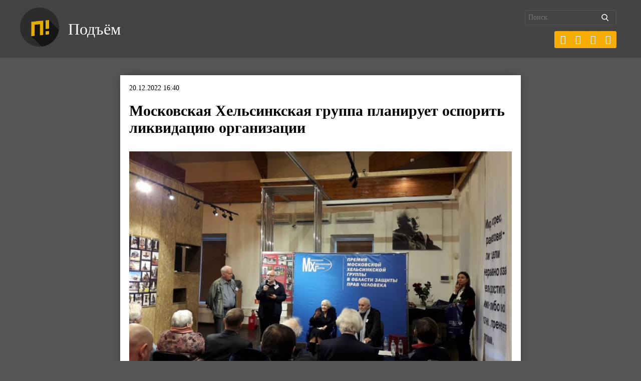

--- FILE ---
content_type: text/html; charset=UTF-8
request_url: https://pdmnews.ru/29511/
body_size: 10302
content:
<!DOCTYPE html>
<html lang="ru-RU">
<head>
	<meta charset="UTF-8">
	<meta name="format-detection" content="telephone=no">
	<meta name="theme-color" content="#1f1f20">
	<meta name="viewport" content="width=device-width, initial-scale=1.0, minimum-scale=1.0, maximum-scale=1.0, user-scalable=no">
	<meta name="yandex-verification" content="0c9be5b2842efb72" />
	<link rel="alternate" type="application/rdf+xml" title="RDF mapping" href="https://pdmnews.ru/feed/rdf/">
	<link rel="pingback" href="https://pdmnews.ru/xmlrpc.php" />
	<link rel="stylesheet" type="text/css" href="https://pdmnews.ru/wp-content/themes/ndg-quantum/css/main.css">
	<link rel="stylesheet" type="text/css" href="https://pdmnews.ru/wp-content/themes/ndg-quantum/style.css">
	 <!--[if lt IE 9]><script src="https://oss.maxcdn.com/html5shiv/3.7.2/html5shiv.min.js"></script>  <script src="https://oss.maxcdn.com/respond/1.4.2/respond.min.js"></script><![endif]-->
	<title>Московская Хельсинкская группа планирует оспорить ликвидацию организации - Подъём </title>
	<!-- meta name="description" content="<p>Однако, скорее всего, к весне МХГ исчезнет из правового поля, сказал изданию «Подъём» сопредседатель группы Вячеслав Бахмин.</p>
" -->
	<meta name='robots' content='index, follow, max-image-preview:large, max-snippet:-1, max-video-preview:-1' />

	<!-- This site is optimized with the Yoast SEO plugin v26.7 - https://yoast.com/wordpress/plugins/seo/ -->
	<meta name="description" content="Однако, скорее всего, к весне МХГ исчезнет из правового поля, сказал изданию «Подъём» сопредседатель группы Вячеслав Бахмин." />
	<link rel="canonical" href="https://pdmnews.ru/29511/" />
	<script type="application/ld+json" class="yoast-schema-graph">{"@context":"https://schema.org","@graph":[{"@type":"Article","@id":"https://pdmnews.ru/29511/#article","isPartOf":{"@id":"https://pdmnews.ru/29511/"},"author":{"name":"redaction","@id":"https://pdmnews.ru/#/schema/person/741678b1ab97099c109a6dd971678ba7"},"headline":"Московская Хельсинкская группа планирует оспорить ликвидацию организации","datePublished":"2022-12-20T13:40:57+00:00","dateModified":"2022-12-20T13:47:20+00:00","mainEntityOfPage":{"@id":"https://pdmnews.ru/29511/"},"wordCount":171,"publisher":{"@id":"https://pdmnews.ru/#organization"},"image":{"@id":"https://pdmnews.ru/29511/#primaryimage"},"thumbnailUrl":"https://pdmnews.ru/wp-content/uploads/2022/12/premiyaMHG-kopiya.jpg","inLanguage":"ru-RU"},{"@type":"WebPage","@id":"https://pdmnews.ru/29511/","url":"https://pdmnews.ru/29511/","name":"Московская Хельсинкская группа планирует оспорить ликвидацию организации - Подъём","isPartOf":{"@id":"https://pdmnews.ru/#website"},"primaryImageOfPage":{"@id":"https://pdmnews.ru/29511/#primaryimage"},"image":{"@id":"https://pdmnews.ru/29511/#primaryimage"},"thumbnailUrl":"https://pdmnews.ru/wp-content/uploads/2022/12/premiyaMHG-kopiya.jpg","datePublished":"2022-12-20T13:40:57+00:00","dateModified":"2022-12-20T13:47:20+00:00","description":"Однако, скорее всего, к весне МХГ исчезнет из правового поля, сказал изданию «Подъём» сопредседатель группы Вячеслав Бахмин.","breadcrumb":{"@id":"https://pdmnews.ru/29511/#breadcrumb"},"inLanguage":"ru-RU","potentialAction":[{"@type":"ReadAction","target":["https://pdmnews.ru/29511/"]}]},{"@type":"ImageObject","inLanguage":"ru-RU","@id":"https://pdmnews.ru/29511/#primaryimage","url":"https://pdmnews.ru/wp-content/uploads/2022/12/premiyaMHG-kopiya.jpg","contentUrl":"https://pdmnews.ru/wp-content/uploads/2022/12/premiyaMHG-kopiya.jpg","width":900,"height":506,"caption":"Фото: hrdco.org"},{"@type":"BreadcrumbList","@id":"https://pdmnews.ru/29511/#breadcrumb","itemListElement":[{"@type":"ListItem","position":1,"name":"Главная страница","item":"https://pdmnews.ru/"},{"@type":"ListItem","position":2,"name":"Московская Хельсинкская группа планирует оспорить ликвидацию организации"}]},{"@type":"WebSite","@id":"https://pdmnews.ru/#website","url":"https://pdmnews.ru/","name":"Подъём","description":"Новости","publisher":{"@id":"https://pdmnews.ru/#organization"},"potentialAction":[{"@type":"SearchAction","target":{"@type":"EntryPoint","urlTemplate":"https://pdmnews.ru/?s={search_term_string}"},"query-input":{"@type":"PropertyValueSpecification","valueRequired":true,"valueName":"search_term_string"}}],"inLanguage":"ru-RU"},{"@type":"Organization","@id":"https://pdmnews.ru/#organization","name":"Подъём","url":"https://pdmnews.ru/","logo":{"@type":"ImageObject","inLanguage":"ru-RU","@id":"https://pdmnews.ru/#/schema/logo/image/","url":"https://pdmnews.ru/wp-content/uploads/2019/08/logo.png","contentUrl":"https://pdmnews.ru/wp-content/uploads/2019/08/logo.png","width":1056,"height":1056,"caption":"Подъём"},"image":{"@id":"https://pdmnews.ru/#/schema/logo/image/"},"sameAs":["https://x.com/pdmnewsru","https://vk.com/pdm_news","https://t.me/pdmnews"]},{"@type":"Person","@id":"https://pdmnews.ru/#/schema/person/741678b1ab97099c109a6dd971678ba7","name":"redaction","image":{"@type":"ImageObject","inLanguage":"ru-RU","@id":"https://pdmnews.ru/#/schema/person/image/","url":"https://secure.gravatar.com/avatar/cb40ba32cb6a1c5204aa78975998a3629b5a3a0523ef7859f782b373e026608a?s=96&d=mm&r=g","contentUrl":"https://secure.gravatar.com/avatar/cb40ba32cb6a1c5204aa78975998a3629b5a3a0523ef7859f782b373e026608a?s=96&d=mm&r=g","caption":"redaction"},"sameAs":["https://pdmnews.ru"],"url":"https://pdmnews.ru/author/redaction/"}]}</script>
	<!-- / Yoast SEO plugin. -->


<link rel="amphtml" href="https://pdmnews.ru/29511/amp/" /><meta name="generator" content="AMP for WP 1.1.11"/><link rel="alternate" title="oEmbed (JSON)" type="application/json+oembed" href="https://pdmnews.ru/wp-json/oembed/1.0/embed?url=https%3A%2F%2Fpdmnews.ru%2F29511%2F" />
<link rel="alternate" title="oEmbed (XML)" type="text/xml+oembed" href="https://pdmnews.ru/wp-json/oembed/1.0/embed?url=https%3A%2F%2Fpdmnews.ru%2F29511%2F&#038;format=xml" />
<style id='wp-img-auto-sizes-contain-inline-css' type='text/css'>
img:is([sizes=auto i],[sizes^="auto," i]){contain-intrinsic-size:3000px 1500px}
/*# sourceURL=wp-img-auto-sizes-contain-inline-css */
</style>
<link rel='stylesheet' id='dashicons-css' href='https://pdmnews.ru/wp-includes/css/dashicons.min.css?ver=6.9' type='text/css' media='all' />
<link rel='stylesheet' id='post-views-counter-frontend-css' href='https://pdmnews.ru/wp-content/plugins/post-views-counter/css/frontend.css?ver=1.7.0' type='text/css' media='all' />
<style id='wp-block-library-inline-css' type='text/css'>
:root{--wp-block-synced-color:#7a00df;--wp-block-synced-color--rgb:122,0,223;--wp-bound-block-color:var(--wp-block-synced-color);--wp-editor-canvas-background:#ddd;--wp-admin-theme-color:#007cba;--wp-admin-theme-color--rgb:0,124,186;--wp-admin-theme-color-darker-10:#006ba1;--wp-admin-theme-color-darker-10--rgb:0,107,160.5;--wp-admin-theme-color-darker-20:#005a87;--wp-admin-theme-color-darker-20--rgb:0,90,135;--wp-admin-border-width-focus:2px}@media (min-resolution:192dpi){:root{--wp-admin-border-width-focus:1.5px}}.wp-element-button{cursor:pointer}:root .has-very-light-gray-background-color{background-color:#eee}:root .has-very-dark-gray-background-color{background-color:#313131}:root .has-very-light-gray-color{color:#eee}:root .has-very-dark-gray-color{color:#313131}:root .has-vivid-green-cyan-to-vivid-cyan-blue-gradient-background{background:linear-gradient(135deg,#00d084,#0693e3)}:root .has-purple-crush-gradient-background{background:linear-gradient(135deg,#34e2e4,#4721fb 50%,#ab1dfe)}:root .has-hazy-dawn-gradient-background{background:linear-gradient(135deg,#faaca8,#dad0ec)}:root .has-subdued-olive-gradient-background{background:linear-gradient(135deg,#fafae1,#67a671)}:root .has-atomic-cream-gradient-background{background:linear-gradient(135deg,#fdd79a,#004a59)}:root .has-nightshade-gradient-background{background:linear-gradient(135deg,#330968,#31cdcf)}:root .has-midnight-gradient-background{background:linear-gradient(135deg,#020381,#2874fc)}:root{--wp--preset--font-size--normal:16px;--wp--preset--font-size--huge:42px}.has-regular-font-size{font-size:1em}.has-larger-font-size{font-size:2.625em}.has-normal-font-size{font-size:var(--wp--preset--font-size--normal)}.has-huge-font-size{font-size:var(--wp--preset--font-size--huge)}.has-text-align-center{text-align:center}.has-text-align-left{text-align:left}.has-text-align-right{text-align:right}.has-fit-text{white-space:nowrap!important}#end-resizable-editor-section{display:none}.aligncenter{clear:both}.items-justified-left{justify-content:flex-start}.items-justified-center{justify-content:center}.items-justified-right{justify-content:flex-end}.items-justified-space-between{justify-content:space-between}.screen-reader-text{border:0;clip-path:inset(50%);height:1px;margin:-1px;overflow:hidden;padding:0;position:absolute;width:1px;word-wrap:normal!important}.screen-reader-text:focus{background-color:#ddd;clip-path:none;color:#444;display:block;font-size:1em;height:auto;left:5px;line-height:normal;padding:15px 23px 14px;text-decoration:none;top:5px;width:auto;z-index:100000}html :where(.has-border-color){border-style:solid}html :where([style*=border-top-color]){border-top-style:solid}html :where([style*=border-right-color]){border-right-style:solid}html :where([style*=border-bottom-color]){border-bottom-style:solid}html :where([style*=border-left-color]){border-left-style:solid}html :where([style*=border-width]){border-style:solid}html :where([style*=border-top-width]){border-top-style:solid}html :where([style*=border-right-width]){border-right-style:solid}html :where([style*=border-bottom-width]){border-bottom-style:solid}html :where([style*=border-left-width]){border-left-style:solid}html :where(img[class*=wp-image-]){height:auto;max-width:100%}:where(figure){margin:0 0 1em}html :where(.is-position-sticky){--wp-admin--admin-bar--position-offset:var(--wp-admin--admin-bar--height,0px)}@media screen and (max-width:600px){html :where(.is-position-sticky){--wp-admin--admin-bar--position-offset:0px}}

/*# sourceURL=wp-block-library-inline-css */
</style><style id='global-styles-inline-css' type='text/css'>
:root{--wp--preset--aspect-ratio--square: 1;--wp--preset--aspect-ratio--4-3: 4/3;--wp--preset--aspect-ratio--3-4: 3/4;--wp--preset--aspect-ratio--3-2: 3/2;--wp--preset--aspect-ratio--2-3: 2/3;--wp--preset--aspect-ratio--16-9: 16/9;--wp--preset--aspect-ratio--9-16: 9/16;--wp--preset--color--black: #000000;--wp--preset--color--cyan-bluish-gray: #abb8c3;--wp--preset--color--white: #ffffff;--wp--preset--color--pale-pink: #f78da7;--wp--preset--color--vivid-red: #cf2e2e;--wp--preset--color--luminous-vivid-orange: #ff6900;--wp--preset--color--luminous-vivid-amber: #fcb900;--wp--preset--color--light-green-cyan: #7bdcb5;--wp--preset--color--vivid-green-cyan: #00d084;--wp--preset--color--pale-cyan-blue: #8ed1fc;--wp--preset--color--vivid-cyan-blue: #0693e3;--wp--preset--color--vivid-purple: #9b51e0;--wp--preset--gradient--vivid-cyan-blue-to-vivid-purple: linear-gradient(135deg,rgb(6,147,227) 0%,rgb(155,81,224) 100%);--wp--preset--gradient--light-green-cyan-to-vivid-green-cyan: linear-gradient(135deg,rgb(122,220,180) 0%,rgb(0,208,130) 100%);--wp--preset--gradient--luminous-vivid-amber-to-luminous-vivid-orange: linear-gradient(135deg,rgb(252,185,0) 0%,rgb(255,105,0) 100%);--wp--preset--gradient--luminous-vivid-orange-to-vivid-red: linear-gradient(135deg,rgb(255,105,0) 0%,rgb(207,46,46) 100%);--wp--preset--gradient--very-light-gray-to-cyan-bluish-gray: linear-gradient(135deg,rgb(238,238,238) 0%,rgb(169,184,195) 100%);--wp--preset--gradient--cool-to-warm-spectrum: linear-gradient(135deg,rgb(74,234,220) 0%,rgb(151,120,209) 20%,rgb(207,42,186) 40%,rgb(238,44,130) 60%,rgb(251,105,98) 80%,rgb(254,248,76) 100%);--wp--preset--gradient--blush-light-purple: linear-gradient(135deg,rgb(255,206,236) 0%,rgb(152,150,240) 100%);--wp--preset--gradient--blush-bordeaux: linear-gradient(135deg,rgb(254,205,165) 0%,rgb(254,45,45) 50%,rgb(107,0,62) 100%);--wp--preset--gradient--luminous-dusk: linear-gradient(135deg,rgb(255,203,112) 0%,rgb(199,81,192) 50%,rgb(65,88,208) 100%);--wp--preset--gradient--pale-ocean: linear-gradient(135deg,rgb(255,245,203) 0%,rgb(182,227,212) 50%,rgb(51,167,181) 100%);--wp--preset--gradient--electric-grass: linear-gradient(135deg,rgb(202,248,128) 0%,rgb(113,206,126) 100%);--wp--preset--gradient--midnight: linear-gradient(135deg,rgb(2,3,129) 0%,rgb(40,116,252) 100%);--wp--preset--font-size--small: 13px;--wp--preset--font-size--medium: 20px;--wp--preset--font-size--large: 36px;--wp--preset--font-size--x-large: 42px;--wp--preset--spacing--20: 0.44rem;--wp--preset--spacing--30: 0.67rem;--wp--preset--spacing--40: 1rem;--wp--preset--spacing--50: 1.5rem;--wp--preset--spacing--60: 2.25rem;--wp--preset--spacing--70: 3.38rem;--wp--preset--spacing--80: 5.06rem;--wp--preset--shadow--natural: 6px 6px 9px rgba(0, 0, 0, 0.2);--wp--preset--shadow--deep: 12px 12px 50px rgba(0, 0, 0, 0.4);--wp--preset--shadow--sharp: 6px 6px 0px rgba(0, 0, 0, 0.2);--wp--preset--shadow--outlined: 6px 6px 0px -3px rgb(255, 255, 255), 6px 6px rgb(0, 0, 0);--wp--preset--shadow--crisp: 6px 6px 0px rgb(0, 0, 0);}:where(.is-layout-flex){gap: 0.5em;}:where(.is-layout-grid){gap: 0.5em;}body .is-layout-flex{display: flex;}.is-layout-flex{flex-wrap: wrap;align-items: center;}.is-layout-flex > :is(*, div){margin: 0;}body .is-layout-grid{display: grid;}.is-layout-grid > :is(*, div){margin: 0;}:where(.wp-block-columns.is-layout-flex){gap: 2em;}:where(.wp-block-columns.is-layout-grid){gap: 2em;}:where(.wp-block-post-template.is-layout-flex){gap: 1.25em;}:where(.wp-block-post-template.is-layout-grid){gap: 1.25em;}.has-black-color{color: var(--wp--preset--color--black) !important;}.has-cyan-bluish-gray-color{color: var(--wp--preset--color--cyan-bluish-gray) !important;}.has-white-color{color: var(--wp--preset--color--white) !important;}.has-pale-pink-color{color: var(--wp--preset--color--pale-pink) !important;}.has-vivid-red-color{color: var(--wp--preset--color--vivid-red) !important;}.has-luminous-vivid-orange-color{color: var(--wp--preset--color--luminous-vivid-orange) !important;}.has-luminous-vivid-amber-color{color: var(--wp--preset--color--luminous-vivid-amber) !important;}.has-light-green-cyan-color{color: var(--wp--preset--color--light-green-cyan) !important;}.has-vivid-green-cyan-color{color: var(--wp--preset--color--vivid-green-cyan) !important;}.has-pale-cyan-blue-color{color: var(--wp--preset--color--pale-cyan-blue) !important;}.has-vivid-cyan-blue-color{color: var(--wp--preset--color--vivid-cyan-blue) !important;}.has-vivid-purple-color{color: var(--wp--preset--color--vivid-purple) !important;}.has-black-background-color{background-color: var(--wp--preset--color--black) !important;}.has-cyan-bluish-gray-background-color{background-color: var(--wp--preset--color--cyan-bluish-gray) !important;}.has-white-background-color{background-color: var(--wp--preset--color--white) !important;}.has-pale-pink-background-color{background-color: var(--wp--preset--color--pale-pink) !important;}.has-vivid-red-background-color{background-color: var(--wp--preset--color--vivid-red) !important;}.has-luminous-vivid-orange-background-color{background-color: var(--wp--preset--color--luminous-vivid-orange) !important;}.has-luminous-vivid-amber-background-color{background-color: var(--wp--preset--color--luminous-vivid-amber) !important;}.has-light-green-cyan-background-color{background-color: var(--wp--preset--color--light-green-cyan) !important;}.has-vivid-green-cyan-background-color{background-color: var(--wp--preset--color--vivid-green-cyan) !important;}.has-pale-cyan-blue-background-color{background-color: var(--wp--preset--color--pale-cyan-blue) !important;}.has-vivid-cyan-blue-background-color{background-color: var(--wp--preset--color--vivid-cyan-blue) !important;}.has-vivid-purple-background-color{background-color: var(--wp--preset--color--vivid-purple) !important;}.has-black-border-color{border-color: var(--wp--preset--color--black) !important;}.has-cyan-bluish-gray-border-color{border-color: var(--wp--preset--color--cyan-bluish-gray) !important;}.has-white-border-color{border-color: var(--wp--preset--color--white) !important;}.has-pale-pink-border-color{border-color: var(--wp--preset--color--pale-pink) !important;}.has-vivid-red-border-color{border-color: var(--wp--preset--color--vivid-red) !important;}.has-luminous-vivid-orange-border-color{border-color: var(--wp--preset--color--luminous-vivid-orange) !important;}.has-luminous-vivid-amber-border-color{border-color: var(--wp--preset--color--luminous-vivid-amber) !important;}.has-light-green-cyan-border-color{border-color: var(--wp--preset--color--light-green-cyan) !important;}.has-vivid-green-cyan-border-color{border-color: var(--wp--preset--color--vivid-green-cyan) !important;}.has-pale-cyan-blue-border-color{border-color: var(--wp--preset--color--pale-cyan-blue) !important;}.has-vivid-cyan-blue-border-color{border-color: var(--wp--preset--color--vivid-cyan-blue) !important;}.has-vivid-purple-border-color{border-color: var(--wp--preset--color--vivid-purple) !important;}.has-vivid-cyan-blue-to-vivid-purple-gradient-background{background: var(--wp--preset--gradient--vivid-cyan-blue-to-vivid-purple) !important;}.has-light-green-cyan-to-vivid-green-cyan-gradient-background{background: var(--wp--preset--gradient--light-green-cyan-to-vivid-green-cyan) !important;}.has-luminous-vivid-amber-to-luminous-vivid-orange-gradient-background{background: var(--wp--preset--gradient--luminous-vivid-amber-to-luminous-vivid-orange) !important;}.has-luminous-vivid-orange-to-vivid-red-gradient-background{background: var(--wp--preset--gradient--luminous-vivid-orange-to-vivid-red) !important;}.has-very-light-gray-to-cyan-bluish-gray-gradient-background{background: var(--wp--preset--gradient--very-light-gray-to-cyan-bluish-gray) !important;}.has-cool-to-warm-spectrum-gradient-background{background: var(--wp--preset--gradient--cool-to-warm-spectrum) !important;}.has-blush-light-purple-gradient-background{background: var(--wp--preset--gradient--blush-light-purple) !important;}.has-blush-bordeaux-gradient-background{background: var(--wp--preset--gradient--blush-bordeaux) !important;}.has-luminous-dusk-gradient-background{background: var(--wp--preset--gradient--luminous-dusk) !important;}.has-pale-ocean-gradient-background{background: var(--wp--preset--gradient--pale-ocean) !important;}.has-electric-grass-gradient-background{background: var(--wp--preset--gradient--electric-grass) !important;}.has-midnight-gradient-background{background: var(--wp--preset--gradient--midnight) !important;}.has-small-font-size{font-size: var(--wp--preset--font-size--small) !important;}.has-medium-font-size{font-size: var(--wp--preset--font-size--medium) !important;}.has-large-font-size{font-size: var(--wp--preset--font-size--large) !important;}.has-x-large-font-size{font-size: var(--wp--preset--font-size--x-large) !important;}
/*# sourceURL=global-styles-inline-css */
</style>

<style id='classic-theme-styles-inline-css' type='text/css'>
/*! This file is auto-generated */
.wp-block-button__link{color:#fff;background-color:#32373c;border-radius:9999px;box-shadow:none;text-decoration:none;padding:calc(.667em + 2px) calc(1.333em + 2px);font-size:1.125em}.wp-block-file__button{background:#32373c;color:#fff;text-decoration:none}
/*# sourceURL=/wp-includes/css/classic-themes.min.css */
</style>
<link rel='stylesheet' id='siteorigin-panels-front-css' href='https://pdmnews.ru/wp-content/plugins/siteorigin-panels/css/front-flex.min.css?ver=2.33.5' type='text/css' media='all' />
<link rel='stylesheet' id='wpzoom-social-icons-socicon-css' href='https://pdmnews.ru/wp-content/plugins/social-icons-widget-by-wpzoom/assets/css/wpzoom-socicon.css?ver=1765314833' type='text/css' media='all' />
<link rel='stylesheet' id='wpzoom-social-icons-genericons-css' href='https://pdmnews.ru/wp-content/plugins/social-icons-widget-by-wpzoom/assets/css/genericons.css?ver=1765314833' type='text/css' media='all' />
<link rel='stylesheet' id='wpzoom-social-icons-academicons-css' href='https://pdmnews.ru/wp-content/plugins/social-icons-widget-by-wpzoom/assets/css/academicons.min.css?ver=1765314833' type='text/css' media='all' />
<link rel='stylesheet' id='wpzoom-social-icons-font-awesome-3-css' href='https://pdmnews.ru/wp-content/plugins/social-icons-widget-by-wpzoom/assets/css/font-awesome-3.min.css?ver=1765314833' type='text/css' media='all' />
<link rel='stylesheet' id='wpzoom-social-icons-styles-css' href='https://pdmnews.ru/wp-content/plugins/social-icons-widget-by-wpzoom/assets/css/wpzoom-social-icons-styles.css?ver=1765314833' type='text/css' media='all' />
<link rel='preload' as='font'  id='wpzoom-social-icons-font-academicons-woff2-css' href='https://pdmnews.ru/wp-content/plugins/social-icons-widget-by-wpzoom/assets/font/academicons.woff2?v=1.9.2'  type='font/woff2' crossorigin />
<link rel='preload' as='font'  id='wpzoom-social-icons-font-fontawesome-3-woff2-css' href='https://pdmnews.ru/wp-content/plugins/social-icons-widget-by-wpzoom/assets/font/fontawesome-webfont.woff2?v=4.7.0'  type='font/woff2' crossorigin />
<link rel='preload' as='font'  id='wpzoom-social-icons-font-genericons-woff-css' href='https://pdmnews.ru/wp-content/plugins/social-icons-widget-by-wpzoom/assets/font/Genericons.woff'  type='font/woff' crossorigin />
<link rel='preload' as='font'  id='wpzoom-social-icons-font-socicon-woff2-css' href='https://pdmnews.ru/wp-content/plugins/social-icons-widget-by-wpzoom/assets/font/socicon.woff2?v=4.5.3'  type='font/woff2' crossorigin />
<script type="text/javascript" id="post-views-counter-frontend-js-before">
/* <![CDATA[ */
var pvcArgsFrontend = {"mode":"js","postID":29511,"requestURL":"https:\/\/pdmnews.ru\/wp-admin\/admin-ajax.php","nonce":"50b1dc972d","dataStorage":"cookies","multisite":false,"path":"\/","domain":""};

//# sourceURL=post-views-counter-frontend-js-before
/* ]]> */
</script>
<script type="text/javascript" src="https://pdmnews.ru/wp-content/plugins/post-views-counter/js/frontend.js?ver=1.7.0" id="post-views-counter-frontend-js"></script>
<script type="text/javascript" src="https://pdmnews.ru/wp-includes/js/jquery/jquery.min.js?ver=3.7.1" id="jquery-core-js"></script>
<script type="text/javascript" src="https://pdmnews.ru/wp-includes/js/jquery/jquery-migrate.min.js?ver=3.4.1" id="jquery-migrate-js"></script>
<link rel="EditURI" type="application/rsd+xml" title="RSD" href="https://pdmnews.ru/xmlrpc.php?rsd" />
<meta name="generator" content="WordPress 6.9" />
<link rel='shortlink' href='https://pdmnews.ru/?p=29511' />
<style type="text/css">.recentcomments a{display:inline !important;padding:0 !important;margin:0 !important;}</style><style media="all" id="siteorigin-panels-layouts-head">/* Layout 29511 */ #pgc-29511-0-0 { width:100%;width:calc(100% - ( 0 * 30px ) ) } #pl-29511 .so-panel { margin-bottom:30px } #pl-29511 .so-panel:last-of-type { margin-bottom:0px } @media (max-width:780px){ #pg-29511-0.panel-no-style, #pg-29511-0.panel-has-style > .panel-row-style, #pg-29511-0 { -webkit-flex-direction:column;-ms-flex-direction:column;flex-direction:column } #pg-29511-0 > .panel-grid-cell , #pg-29511-0 > .panel-row-style > .panel-grid-cell { width:100%;margin-right:0 } #pl-29511 .panel-grid-cell { padding:0 } #pl-29511 .panel-grid .panel-grid-cell-empty { display:none } #pl-29511 .panel-grid .panel-grid-cell-mobile-last { margin-bottom:0px }  } </style><link rel="icon" href="https://pdmnews.ru/wp-content/uploads/2019/08/cropped-logo-32x32.png" sizes="32x32" />
<link rel="icon" href="https://pdmnews.ru/wp-content/uploads/2019/08/cropped-logo-192x192.png" sizes="192x192" />
<link rel="apple-touch-icon" href="https://pdmnews.ru/wp-content/uploads/2019/08/cropped-logo-180x180.png" />
<meta name="msapplication-TileImage" content="https://pdmnews.ru/wp-content/uploads/2019/08/cropped-logo-270x270.png" />
		<style type="text/css" id="wp-custom-css">
			/* Captions */
.aligncenter,
div.aligncenter {
display: block;
margin-left: auto;
margin-right: auto;
}
.alignleft
{
float: left;
}
 
.alignright
{
float: right;
}
 
.wp-caption {
border: 1px solid #ddd;
text-align: center;
background-color: #f3f3f3;
padding-top: 4px;
margin: 10px;
-moz-border-radius: 3px;
-khtml-border-radius: 3px;
-webkit-border-radius: 3px;
border-radius: 3px;
}
 
.wp-caption img {
margin: 0;
padding: 0;
border: 0 none;
}
 
.wp-caption p.wp-caption-text {
font-size: 11px;
line-height: 17px;
padding: 0 4px 5px;
margin: 0;
}

.page-numbers {
    flex-wrap: wrap;
	margin-bottom: 0;
}

ul.page-numbers {
margin-bottom: 30px;}
/* End captions */

.socicon {
	margin-left: -17px;
	margin-top: -4px;
}		</style>
			
	<!-- Yandex.Metrika counter -->
<script type="text/javascript" >
    (function (d, w, c) {
        (w[c] = w[c] || []).push(function() {
            try {
                w.yaCounter55546969 = new Ya.Metrika({
                    id:55546969,
                    clickmap:true,
                    trackLinks:true,
                    accurateTrackBounce:true
                });
            } catch(e) { }
        });

        var n = d.getElementsByTagName("script")[0],
            s = d.createElement("script"),
            f = function () { n.parentNode.insertBefore(s, n); };
        s.type = "text/javascript";
        s.async = true;
        s.src = "https://mc.yandex.ru/metrika/watch.js";

        if (w.opera == "[object Opera]") {
            d.addEventListener("DOMContentLoaded", f, false);
        } else { f(); }
    })(document, window, "yandex_metrika_callbacks");
</script>
<noscript><div><img src="https://mc.yandex.ru/watch/55546969" style="position:absolute; left:-9999px;" alt="" /></div></noscript>
<!-- /Yandex.Metrika counter -->
<!-- Global site tag (gtag.js) - Google Analytics -->
<script async src="https://www.googletagmanager.com/gtag/js?id=UA-165446895-1"></script>
<script>
  window.dataLayer = window.dataLayer || [];
  function gtag(){dataLayer.push(arguments);}
  gtag('js', new Date());

  gtag('config', 'UA-165446895-1');
</script>

<script type="text/javascript">!function(){var t=document.createElement("script");t.type="text/javascript",t.async=!0,t.src="https://vk.com/js/api/openapi.js?169",t.onload=function(){VK.Retargeting.Init("VK-RTRG-977632-3zYTR"),VK.Retargeting.Hit()},document.head.appendChild(t)}();</script><noscript><img src="https://vk.com/rtrg?p=VK-RTRG-977632-3zYTR" style="position:fixed; left:-999px;" alt=""/></noscript>
</head>

<body class="wp-singular post-template-default single single-post postid-29511 single-format-standard wp-custom-logo wp-theme-ndg-quantum siteorigin-panels siteorigin-panels-before-js">
<div class="ndg-header">
	<div class="container flex-row fsb aic">		
		<div class="ndg-site-logo">
			<a href="https://pdmnews.ru/" class="custom-logo-link" rel="home"><img width="1056" height="1056" src="https://pdmnews.ru/wp-content/uploads/2019/08/logo.png" class="custom-logo" alt="Подъём" decoding="async" fetchpriority="high" srcset="https://pdmnews.ru/wp-content/uploads/2019/08/logo.png 1056w, https://pdmnews.ru/wp-content/uploads/2019/08/logo-150x150.png 150w, https://pdmnews.ru/wp-content/uploads/2019/08/logo-300x300.png 300w, https://pdmnews.ru/wp-content/uploads/2019/08/logo-768x768.png 768w, https://pdmnews.ru/wp-content/uploads/2019/08/logo-1024x1024.png 1024w, https://pdmnews.ru/wp-content/uploads/2019/08/logo-400x400.png 400w" sizes="(max-width: 1056px) 100vw, 1056px" /></a>			<a href="https://pdmnews.ru">Подъём</a>
		</div>	
		<div class="flex-row">
			<div class="search_block">
				<form id="sform" action="https://pdmnews.ru/" method="GET" class="right">
		            <input type="text" value="" placeholder="Поиск" name="s" id="s"  />
		            <input type="hidden" value="catalog" name="post_type" />
		            <input type="submit" id="searchsubmit" value="найти" />
		        </form>
<section class="zoom-social-icons-shortcode">
		
<ul class="zoom-social-icons-list zoom-social-icons-list--with-canvas zoom-social-icons-list--rounded zoom-social-icons-list--align-right">

		
				<li class="sociconanal">
		<a class="zoom-social_icons-list__link" href="https://t.me/pdmnews" target="_blank" title="" rel="nofollow">
									
			
						<span class="zoom-social_icons-list-span social-icon socicon socicon-telegram" data-hover-rule="background-color" data-hover-color="#1f1f20" style="background-color : #f6ad00; font-size: 18px; padding:8px" ></span>
			
						<span class="zoom-social_icons-list__label"></span>
					</a>
	</li>

	
				<li class="sociconanal">
		<a class="zoom-social_icons-list__link" href="https://vk.com/pdm_news" target="_blank" title="" rel="nofollow">
									
			
						<span class="zoom-social_icons-list-span social-icon socicon socicon-vkontakte" data-hover-rule="background-color" data-hover-color="#1f1f20" style="background-color : #f6ad00; font-size: 18px; padding:8px" ></span>
			
						<span class="zoom-social_icons-list__label"></span>
					</a>
	</li>

	
				<li class="sociconanal">
		<a class="zoom-social_icons-list__link" href="https://x.com/pdmnewsru" target="_blank" title="" rel="nofollow">
									
			
						<span class="zoom-social_icons-list-span social-icon socicon socicon-x" data-hover-rule="background-color" data-hover-color="#1f1f20" style="background-color : #f6ad00; font-size: 18px; padding:8px" ></span>
			
						<span class="zoom-social_icons-list__label"></span>
					</a>
	</li>

	
				<li class="sociconanal">
		<a class="zoom-social_icons-list__link" href="https://www.youtube.com/c/Подъём" target="_blank" title="" rel="nofollow">
									
			
						<span class="zoom-social_icons-list-span social-icon socicon socicon-youtube" data-hover-rule="background-color" data-hover-color="#1f1f20" style="background-color : #f6ad00; font-size: 18px; padding:8px" ></span>
			
						<span class="zoom-social_icons-list__label"></span>
					</a>
	</li>

	
</ul>

		</section>
		</div>
</div>
		</div>						
</div>



<section class="container-800">

	<div class="single-post-content">
					<article id="post-29511" class="post-29511 post type-post status-publish format-standard has-post-thumbnail hentry category-bez-rubriki"> 			
				<div class="post-meta">
				<p>20.12.2022 16:40</p> 
				<h1>Московская Хельсинкская группа планирует оспорить ликвидацию организации</h1>				
				</div>
				<div class="post-content">
					<div>																									
										<img src="https://pdmnews.ru/wp-content/uploads/2022/12/premiyaMHG-kopiya.jpg" width="100%"><p class="desc">Фото: hrdco.org</p><br></div>

					<div id="pl-29511"  class="panel-layout" ><div id="pg-29511-0"  class="panel-grid panel-no-style" ><div id="pgc-29511-0-0"  class="panel-grid-cell" ><div id="panel-29511-0-0-0" class="so-panel widget widget_sow-editor panel-first-child panel-last-child" data-index="0" ><div
			
			class="so-widget-sow-editor so-widget-sow-editor-base"
			
		>
<div class="siteorigin-widget-tinymce textwidget">
	<p>Однако, скорее всего, к весне МХГ исчезнет из правового поля, сказал <strong>изданию «Подъём»</strong> сопредседатель группы Вячеслав Бахмин.</p>
<blockquote>
<p><em>«Всё к этому и шло. Это направлено на больший контроль. Это можно было ожидать. Несомненно мы будем использовать все правовые средства, чтобы оспорить будущие решения суда, но особых надежд на это нет. Судебная практика показывает, что отменяются подобные решения в очень редких случаях, практически никогда.</em></p>
<p><em>Была внеплановая проверка, которая проходила в течение почти месяца по требованию прокуратуры. По результатам этой проверки были предъявлены разные претензии по поводу нарушения устава и законодательства. Назвать их злостными невозможно, потому что нам в первый раз представили претензии. Мы считаем, что нарушения вполне устранимы, их недостаточно, чтобы принимать такое жёсткое и необратимое решение о ликвидации организации. Возможно, первое заседание будет в этом году. Но, скорее всего, все решения будут приниматься в следующем. Так что где-то к весне нас не будет на правовом поле Минюста».</em></p>
</blockquote>
<p>Ранее стало известно, что Минюст подал иск о ликвидации старейшей правозащитной организации в РФ – Московской Хельсинкской группы.</p>
<p>@pdmnews</p>
</div>
</div></div></div></div></div>				</div>
				<div class="tags"></div>
				<div class="share">
					<span style="margin-right: 10px;">Поделиться</span>
					<script src="https://yastatic.net/es5-shims/0.0.2/es5-shims.min.js"></script>
					<script src="https://yastatic.net/share2/share.js"></script>
					<div class="ya-share2" data-services="vkontakte,facebook,odnoklassniki,twitter,viber,whatsapp,telegram"></div>
				</div>
			</article>
				<div class="post-nav">
			<a href="https://pdmnews.ru/29509/" rel="prev">Предыдущая новость</a> 
			<a href="https://pdmnews.ru/29513/" rel="next">Следующая новость</a> 
		</div>
	</div>

	<div class="more-news">
		<span class="more-news-title">Другие новости</span>
				<div class="ndg-blog-loop wow animated fadeIn">
<article id="post-11619" class="post-11619 post type-post status-publish format-standard has-post-thumbnail hentry category-bez-rubriki">
	<div class="flex-row fsb ais mob-col">
	
			<div class="ndg-post-thumbnail">
								    <a href="https://pdmnews.ru/11619/"><img width="400" height="267" src="https://pdmnews.ru/wp-content/uploads/2020/04/aleksey_volin-400x267.jpg" class="attachment-post-thumbnail size-post-thumbnail wp-post-image" alt="" decoding="async" loading="lazy" srcset="https://pdmnews.ru/wp-content/uploads/2020/04/aleksey_volin-400x267.jpg 400w, https://pdmnews.ru/wp-content/uploads/2020/04/aleksey_volin-800x534.jpg 800w, https://pdmnews.ru/wp-content/uploads/2020/04/aleksey_volin-768x512.jpg 768w, https://pdmnews.ru/wp-content/uploads/2020/04/aleksey_volin-272x182.jpg 272w, https://pdmnews.ru/wp-content/uploads/2020/04/aleksey_volin.jpg 1024w" sizes="auto, (max-width: 400px) 100vw, 400px" /></a>
					
			</div>
	
		<div class="flex-col ndg-blog-loop-info">
			<span><a href="https://pdmnews.ru/11619/">В Минкомсвязи опровергли получение законопроекта о прекращении блокировки Telegram</a></span>
			<div class="ndg-blog-loop-excerpt"><p>Замглавы ведомства Алексей Волин заявил «Подъёму», что блокировку мессенджера «могут отменить, а могут и не отменить».</p>
</div>
			<div class="ndg-search-blog-meta">
					<p>23.04.2020 11:18</p> 
					<a href="https://pdmnews.ru/11619/">Читать далее</a>
					
			</div>
		</div>
	</div>
</article>
</div>				<div class="ndg-blog-loop wow animated fadeIn">
<article id="post-26855" class="post-26855 post type-post status-publish format-standard has-post-thumbnail hentry category-bez-rubriki">
	<div class="flex-row fsb ais mob-col">
	
			<div class="ndg-post-thumbnail">
								    <a href="https://pdmnews.ru/26855/"><img width="400" height="227" src="https://pdmnews.ru/wp-content/uploads/2022/06/imgonline-com-ua-Frame-blurred-f2tYpU7QaYm-400x227.jpg" class="attachment-post-thumbnail size-post-thumbnail wp-post-image" alt="" decoding="async" loading="lazy" srcset="https://pdmnews.ru/wp-content/uploads/2022/06/imgonline-com-ua-Frame-blurred-f2tYpU7QaYm-400x227.jpg 400w, https://pdmnews.ru/wp-content/uploads/2022/06/imgonline-com-ua-Frame-blurred-f2tYpU7QaYm-800x453.jpg 800w, https://pdmnews.ru/wp-content/uploads/2022/06/imgonline-com-ua-Frame-blurred-f2tYpU7QaYm-768x435.jpg 768w, https://pdmnews.ru/wp-content/uploads/2022/06/imgonline-com-ua-Frame-blurred-f2tYpU7QaYm.jpg 900w" sizes="auto, (max-width: 400px) 100vw, 400px" /></a>
					
			</div>
	
		<div class="flex-col ndg-blog-loop-info">
			<span><a href="https://pdmnews.ru/26855/">В Ставрополе вслед за Пятигорском отменили концерт Филиппа Киркорова</a></span>
			<div class="ndg-blog-loop-excerpt"><p>В сети предполагают, что это связано с протестами верующих против номера артиста с христианским крестом. В Ставропольском ДК «Подъёму» заявили, что к отмене выступления не имеют никакого отношения.</p>
</div>
			<div class="ndg-search-blog-meta">
					<p>7.06.2022 12:48</p> 
					<a href="https://pdmnews.ru/26855/">Читать далее</a>
					
			</div>
		</div>
	</div>
</article>
</div>				<div class="ndg-blog-loop wow animated fadeIn">
<article id="post-27038" class="post-27038 post type-post status-publish format-standard has-post-thumbnail hentry category-bez-rubriki">
	<div class="flex-row fsb ais mob-col">
	
			<div class="ndg-post-thumbnail">
								    <a href="https://pdmnews.ru/27038/"><img width="400" height="262" src="https://pdmnews.ru/wp-content/uploads/2022/06/photo_2022-06-20_11-18-19_sajt-400x262.jpg" class="attachment-post-thumbnail size-post-thumbnail wp-post-image" alt="" decoding="async" loading="lazy" srcset="https://pdmnews.ru/wp-content/uploads/2022/06/photo_2022-06-20_11-18-19_sajt-400x262.jpg 400w, https://pdmnews.ru/wp-content/uploads/2022/06/photo_2022-06-20_11-18-19_sajt.jpg 717w" sizes="auto, (max-width: 400px) 100vw, 400px" /></a>
					
			</div>
	
		<div class="flex-col ndg-blog-loop-info">
			<span><a href="https://pdmnews.ru/27038/">В Москве госпитализировали 12-летнего зацепера</a></span>
			<div class="ndg-blog-loop-excerpt"><p>Его ударило током на крыше электрички.</p>
</div>
			<div class="ndg-search-blog-meta">
					<p>20.06.2022 12:50</p> 
					<a href="https://pdmnews.ru/27038/">Читать далее</a>
					
			</div>
		</div>
	</div>
</article>
</div>			</div>

</section>


<footer class="ndg-footer">
		<div class="ndg-copy-row">

		<div class="container flex-row fsb aic">	
			<div><img src="/wp-content/uploads/vozrastnye_ogranicheniya_vttxplnvgjgg_64.png" alt="18+"></div>
			<p>© Подъем 2019</p>
			<div class="flex-row">				
				<a href="/o-proekte-podyom/" target="_blank" class="about-btn">О проекте Подъем</a>	
			</div>
	
		</div>
	</div>
</footer>
<script type="speculationrules">
{"prefetch":[{"source":"document","where":{"and":[{"href_matches":"/*"},{"not":{"href_matches":["/wp-*.php","/wp-admin/*","/wp-content/uploads/*","/wp-content/*","/wp-content/plugins/*","/wp-content/themes/ndg-quantum/*","/*\\?(.+)"]}},{"not":{"selector_matches":"a[rel~=\"nofollow\"]"}},{"not":{"selector_matches":".no-prefetch, .no-prefetch a"}}]},"eagerness":"conservative"}]}
</script>
<script type="text/javascript" src="https://pdmnews.ru/wp-content/plugins/social-icons-widget-by-wpzoom/assets/js/social-icons-widget-frontend.js?ver=1765314833" id="zoom-social-icons-widget-frontend-js"></script>
<script>document.body.className = document.body.className.replace("siteorigin-panels-before-js","");</script><script> jQuery(function($){ $(".widget_meta a[href='https://pdmnews.ru/comments/feed/']").parent().remove(); }); </script></body>
</html>

--- FILE ---
content_type: text/html; charset=UTF-8
request_url: https://pdmnews.ru/wp-admin/admin-ajax.php
body_size: 127
content:
{"post_id":29511,"counted":true,"storage":{"name":["pvc_visits[0]"],"value":["1768962992b29511"],"expiry":[1768962992]},"type":"post"}